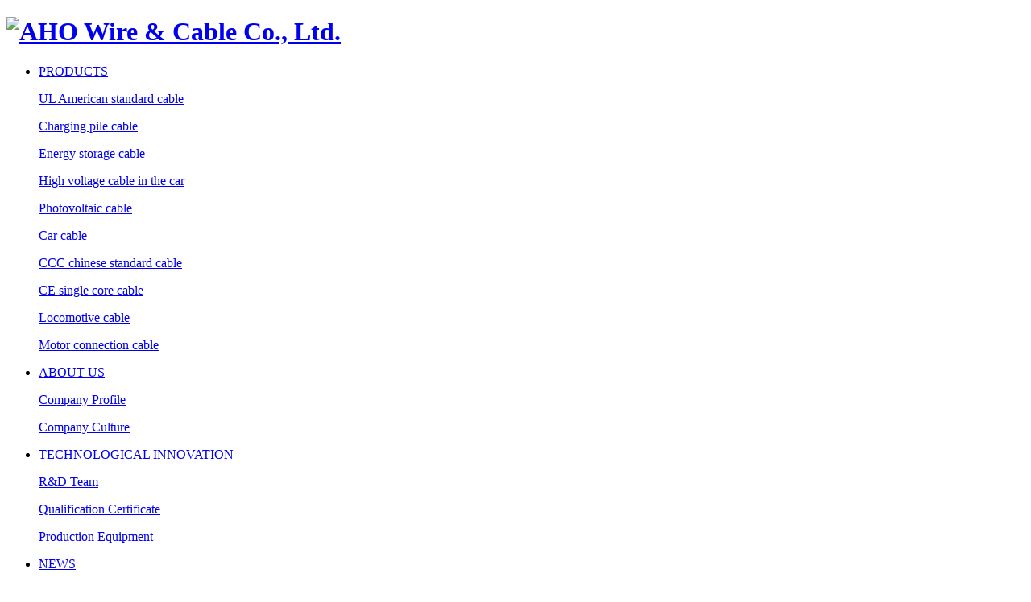

--- FILE ---
content_type: text/html; charset=utf-8
request_url: https://www.ahocable.com/en/product/electrical-cables-for-electric-vehicles/american-standard-charging-pile
body_size: 4811
content:
<!DOCTYPE html>
<html>
<head> 
	<meta charset="utf-8">
	<meta http-equiv="X-UA-Compatible" content="IE=edge" />
	<title>American standard_Charging pile cable_Products__AHO Wire &amp; Cable Co., Ltd.</title>
	<meta name="keywords" content="">
	<meta name="description" content="">
	<meta name="viewport" content="width=device-width, initial-scale=1, maximum-scale=1, user-scalable=no">
	
		<link rel="shortcut icon" href="/favicon.ico">
		<link rel="stylesheet" type="text/css" href="/static/index/package/bootstrap/3.3.7/bootstrap.min.css"/>
	<link rel="stylesheet" type="text/css" href="/static/index/web_default/css/css.css?v==1.3.3"/>
	<!--[if lt IE 9]>
	<script src="/static/index/web_default/js/html5.min.js"></script>
	<script src="/static/index/web_default/js/respond.min.js"></script>
	<script type="text/javascript" src="/static/index/web_default/js/selectivizr.js" ></script>
	<![endif]-->
	<!--Include Js-->
	<script type="text/javascript" src="/static/index/package/seajs/3.0.3/sea.js?v=3.0.3"></script>
	<script type="text/javascript" src="/static/index/web_default/js/config.js?v=1.0.8"></script>
	<script type="text/javascript">
		var searchUrl="/en/search"
		var emailMsg='Please fill in the email correctly';
		var panel_menu='Menu',
			panel_language='Language',
			indexUrl="/en/";
	</script>
		</head>
<body>
<div id="page">
	<header class="header " id="header">
		<div class="inner">
			<a href="#menu" class="mm_btn">
				<div class="menu_bar">
					<div class="menu_bar_item top">
						<div class="rect top"></div>
					</div>
					<div class="menu_bar_item mid">
						<div class="rect mid"></div>
					</div>
					<div class="menu_bar_item bottom">
						<div class="rect bottom"></div>
					</div>
				</div>
			</a>  
			<div class="flex clearfix">
				<h1 class="logo">
					<a href="/en/">
						<img src="/uploads/image/20230725/1690274786470031.png" alt="AHO Wire &amp; Cable Co., Ltd." />
					</a>
				</h1>
				<nav class="nav">
					<ul class="clearfix">
												<li class="active">
						<a href="/en/product" >
													Products						</a>
													<div class="child">
																<p>
																		<a href="/en/product/ul-certified-products">UL American standard cable</a>
																	</p>
																<p>
																		<a href="/en/product/electrical-cables-for-electric-vehicles">Charging pile cable</a>
																	</p>
																<p>
																		<a href="/en/product/energy-storage-and-inverter-special-cable">Energy storage cable</a>
																	</p>
																<p>
																		<a href="/en/product/high-voltage-cable-in-the-car">High voltage cable in the car</a>
																	</p>
																<p>
																		<a href="/en/product/solar-photovoltaic-cable">Photovoltaic cable</a>
																	</p>
																<p>
																		<a href="/en/product/car-cable">Car cable</a>
																	</p>
																<p>
																		<a href="/en/product/national-standard-cable">CCC chinese standard cable</a>
																	</p>
																<p>
																		<a href="/en/product/ce-certified-cable">CE single core cable</a>
																	</p>
																<p>
																		<a href="/en/product/locomotive-cable">Locomotive cable</a>
																	</p>
																<p>
																		<a href="/en/product/motor-connection-wire">Motor connection cable</a>
																	</p>
															</div>
												</li>
												<li >
						<a href="/en/about" >
													About Us						</a>
													<div class="child">
																<p>
																		<a href="/en/about#profile">Company Profile</a>
																	</p>
																<p>
																		<a href="/en/about#culture">Company Culture</a>
																	</p>
															</div>
												</li>
												<li >
						<a href="/en/picture" >
													Technological Innovation						</a>
													<div class="child">
																<p>
																		<a href="/en/picture#team">R&amp;D Team</a>
																	</p>
																<p>
																		<a href="/en/picture#certificate-of-patent">Qualification Certificate</a>
																	</p>
																<p>
																		<a href="/en/picture#production-equipment">Production Equipment</a>
																	</p>
															</div>
												</li>
												<li >
						<a href="/en/news" >
													News						</a>
													<div class="child">
																<p>
																		<a href="/en/news/company-news">Company News</a>
																	</p>
																<p>
																		<a href="/en/news/industry-information">Industry News</a>
																	</p>
															</div>
												</li>
												<li >
						<a href="/en/contact" >
													Contact Us						</a>
													<div class="child">
																<p>
																		<a href="/en/contact#information">Contact Information</a>
																	</p>
																<p>
																		<a href="/en/contact#message">Message</a>
																	</p>
															</div>
												</li>
											</ul>
				</nav>
				<div class="language">
					<i class="iconfont">&#xe700;</i>
										<a href="https://www.ahocable.com/" >
						<div class="ico"><img src="/static/img/flag/zh-CN.gif" alt=""></div>
						<span>中文</span>
					</a>
										<a href="https://www.ahocable.com/en" class="active">
						<div class="ico"><img src="/static/img/flag/en.gif" alt=""></div>
						<span>EN</span>
					</a>
									</div>
				<div class="index-search">
					<a href="#">
						<i class="iconfont">&#xe656;</i>
					</a>
					<div class="content">
						<div class="container">
							<div class="s-content">
								<a href="#" class="close"><i class="fa fa-close"></i></a>
								<div class="title">What do you need to know?</div>
								<div class="input"><input type="text" name="head_keyword" class="head_keyword inpt3" value="" placeholder="Please enter keywords" ><input type="submit" class="head_search inpt4 iconfont"  value="&#xe688;"><input type="hidden" name="head_module" value="product"></div>
							</div>
						</div>
					</div>
				</div>
			</div>
		</div>
		<nav id="menu" class="mm-menu_offcanvas">
	<div id="panel-menu">
		<ul>
			<li><a href="/en/" >HOME</a></li>
						<li class="active"><a href="/en/product" >Products</a>
					
				<ul>
										<li>
												<a href="/en/product/ul-certified-products">UL American standard cable</a>
											</li>
										<li>
												<a href="/en/product/electrical-cables-for-electric-vehicles">Charging pile cable</a>
											</li>
										<li>
												<a href="/en/product/energy-storage-and-inverter-special-cable">Energy storage cable</a>
											</li>
										<li>
												<a href="/en/product/high-voltage-cable-in-the-car">High voltage cable in the car</a>
											</li>
										<li>
												<a href="/en/product/solar-photovoltaic-cable">Photovoltaic cable</a>
											</li>
										<li>
												<a href="/en/product/car-cable">Car cable</a>
											</li>
										<li>
												<a href="/en/product/national-standard-cable">CCC chinese standard cable</a>
											</li>
										<li>
												<a href="/en/product/ce-certified-cable">CE single core cable</a>
											</li>
										<li>
												<a href="/en/product/locomotive-cable">Locomotive cable</a>
											</li>
										<li>
												<a href="/en/product/motor-connection-wire">Motor connection cable</a>
											</li>
									</ul>
							</li>
						<li ><a href="/en/about" >About Us</a>
					
				<ul>
										<li>
												<a href="/en/about#profile">Company Profile</a>
											</li>
										<li>
												<a href="/en/about#culture">Company Culture</a>
											</li>
									</ul>
							</li>
						<li ><a href="/en/picture" >Technological Innovation</a>
					
				<ul>
										<li>
												<a href="/en/picture#team">R&amp;D Team</a>
											</li>
										<li>
												<a href="/en/picture#certificate-of-patent">Qualification Certificate</a>
											</li>
										<li>
												<a href="/en/picture#production-equipment">Production Equipment</a>
											</li>
									</ul>
							</li>
						<li ><a href="/en/news" >News</a>
					
				<ul>
										<li>
												<a href="/en/news/company-news">Company News</a>
											</li>
										<li>
												<a href="/en/news/industry-information">Industry News</a>
											</li>
									</ul>
							</li>
						<li ><a href="/en/contact" >Contact Us</a>
					
				<ul>
										<li>
												<a href="/en/contact#information">Contact Information</a>
											</li>
										<li>
												<a href="/en/contact#message">Message</a>
											</li>
									</ul>
							</li>
					</ul>
	</div>
	<div id="panel-language">
		<ul>
							<li><a href="https://www.ahocable.com/">中文</a></li>
						</ul>
	</div>
</nav>	
	</header>
		<section class="col-banner" id="col-banner">
		<div class="swiper-container banner-container">
			<div class="swiper-wrapper">
								<div class="swiper-slide">
					<div class="img"><img data-src="/uploads/image/20221213/1670899746314640.jpg" class="swiper-lazy" alt=""><div class="swiper-lazy-preloader"></div></div>
					<div class="ban_cont" id="ban1" style="text-align:">
						<div class="container2">
							<div class="content ani" swiper-animate-effect="fadeUp" swiper-animate-duration="0.5s" swiper-animate-delay="0.5s">
								<div class="s-content"></div>
																<h3>Charging pile cable</h3>
															</div>
						</div>
					</div>
				</div>
							</div>
		</div>
		<div class="scroll"><img src="/static/index/web_default/images/scroll.png" alt="scroll"></div>
	</section>
	<div class="col-page col-page-product">
		<div class="container2">
		<div class="flex">
			<div class="sider">
				<ul>
										<li class="cur">
						<a href="/en/product/ul-certified-products"><span>UL American standard cable</span><i class="fa fa-angle-right"></i></a>
												<div class="child">
														<div class=" three">
								<a href="/en/product/ul-certified-products/ul1">PVC single core cable series</a>
							</div>
														<div class=" three">
								<a href="/en/product/ul-certified-products/ul2">PVC sheathed multi-core cable series</a>
							</div>
														<div class=" three">
								<a href="/en/product/ul-certified-products/ul3">Irradiated crosslinked single-core cable</a>
							</div>
														<div class=" three">
								<a href="/en/product/ul-certified-products/bracket-cable">Bracket cable</a>
							</div>
														<div class=" three">
								<a href="/en/product/ul-certified-products/silicone-cable-series">Silicone cable series</a>
							</div>
													</div>
											</li>
										<li class="cur on">
						<a href="/en/product/electrical-cables-for-electric-vehicles"><span>Charging pile cable</span><i class="fa fa-angle-right"></i></a>
												<div class="child">
														<div class="active three">
								<a href="/en/product/electrical-cables-for-electric-vehicles/american-standard-charging-pile">American standard</a>
							</div>
														<div class=" three">
								<a href="/en/product/electrical-cables-for-electric-vehicles/national-standard-charging-pile">Chinese standard</a>
							</div>
														<div class=" three">
								<a href="/en/product/electrical-cables-for-electric-vehicles/european-standard-charging-pile">European standard</a>
							</div>
													</div>
											</li>
										<li class="cur">
						<a href="/en/product/energy-storage-and-inverter-special-cable"><span>Energy storage cable</span><i class="fa fa-angle-right"></i></a>
												<div class="child">
														<div class=" three">
								<a href="/en/product/energy-storage-and-inverter-special-cable/american-standard-pvc">American standard</a>
							</div>
														<div class=" three">
								<a href="/en/product/energy-storage-and-inverter-special-cable/american-standard-xlpe">American standard silicone rubber</a>
							</div>
														<div class=" three">
								<a href="/en/product/energy-storage-and-inverter-special-cable/american-standard-silicone">European standard TUV</a>
							</div>
													</div>
											</li>
										<li class="cur">
						<a href="/en/product/high-voltage-cable-in-the-car"><span>High voltage cable in the car</span><i class="fa fa-angle-right"></i></a>
												<div class="child">
														<div class=" three">
								<a href="/en/product/high-voltage-cable-in-the-car/unshielded-high-voltage-line">Shielded high voltage cable</a>
							</div>
														<div class=" three">
								<a href="/en/product/high-voltage-cable-in-the-car/high-voltage-line">Unshielded high voltage cable</a>
							</div>
														<div class=" three">
								<a href="/en/product/high-voltage-cable-in-the-car/aluminum-alloy">Aluminum alloy car high voltage cable</a>
							</div>
													</div>
											</li>
										<li class="cur">
						<a href="/en/product/solar-photovoltaic-cable"><span>Photovoltaic cable</span><i class="fa fa-angle-right"></i></a>
												<div class="child">
														<div class=" three">
								<a href="/en/product/solar-photovoltaic-cable/solar-usa">American standard</a>
							</div>
														<div class=" three">
								<a href="/en/product/solar-photovoltaic-cable/solar-ur">European standard</a>
							</div>
													</div>
											</li>
										<li class="cur">
						<a href="/en/product/car-cable"><span>Car cable</span><i class="fa fa-angle-right"></i></a>
												<div class="child">
														<div class=" three">
								<a href="/en/product/car-cable/german-standard-automobile">German standard</a>
							</div>
														<div class=" three">
								<a href="/en/product/car-cable/japanese-standard-automobile">Japanese standard</a>
							</div>
														<div class=" three">
								<a href="/en/product/car-cable/american-standard-automobile">American standard</a>
							</div>
													</div>
											</li>
										<li class="cur">
						<a href="/en/product/national-standard-cable"><span>CCC chinese standard cable</span><i class="fa fa-angle-right"></i></a>
												<div class="child">
														<div class=" three">
								<a href="/en/product/national-standard-cable/pvc-sheath">PVC insulated sheathed flexible cable series</a>
							</div>
														<div class=" three">
								<a href="/en/product/national-standard-cable/pvc">PVC insulated cable series</a>
							</div>
														<div class=" three">
								<a href="/en/product/national-standard-cable/pvc-shield">PVC sheathed shielded cable series</a>
							</div>
													</div>
											</li>
										<li class="cur">
						<a href="/en/product/ce-certified-cable"><span>CE single core cable</span><i class="fa fa-angle-right"></i></a>
												<div class="child">
														<div class=" three">
								<a href="/en/product/ce-certified-cable/ce-single">European standard</a>
							</div>
													</div>
											</li>
										<li class="cur">
						<a href="/en/product/locomotive-cable"><span>Locomotive cable</span><i class="fa fa-angle-right"></i></a>
												<div class="child">
														<div class=" three">
								<a href="/en/product/locomotive-cable/locomotive-cables">Locomotive cable</a>
							</div>
													</div>
											</li>
										<li class="cur">
						<a href="/en/product/motor-connection-wire"><span>Motor connection cable</span><i class="fa fa-angle-right"></i></a>
												<div class="child">
														<div class=" three">
								<a href="/en/product/motor-connection-wire/motor-connection-wires">Motor connection cable</a>
							</div>
													</div>
											</li>
									</ul>
			</div>
			<div class="lists">
				<div class="wrap">
					<div class="content">
						<h2>American standard</h2>
						<div class="s-content"><p>Main purpose of the product: it is suitable for electric vehicle charging piles and charging interfaces, or for vehicle charge and discharge detection and early warning control systems.；</p><p>Rated voltage range: 300V, 600V or 1000V；</p><p>Rated temperature range: -40～105℃；</p><p>Conductor material: bare copper；</p><p>Insulation material: Thermoplastic elastomer (TPE)；</p><p>Sheath material: TPU；</p><p>Flame retardant test: VW-1；&nbsp;</p><p>Environmental protection requirements: comply with RoHS and REACH；</p><p>Reference standard: UL62.</p><p><img src="/uploads/image/20230419/1681891452470360.jpg" alt="UL认证"/><img src="/uploads/image/20230419/1681891451842402.jpg" alt="ROSH"/></p></div>
					</div>
					<div class="img">
						<img src="/uploads/image/20230320/1679296473613549.jpg" alt="American standard">
					</div>
				</div>
				<div class="select">
					<h3>Select product model</h3>
					<div class="item">
												<a href="/en/product/electrical-cables-for-electric-vehicles/american-standard-charging-pile-298.html">EVE</a>
												<a href="/en/product/electrical-cables-for-electric-vehicles/american-standard-charging-pile-299.html">EVJE</a>
											</div>
				</div>
			</div>
		</div>
	</div>
	</div>
<div class="section footer inner_footer">
	<div class="inner">
		<div class="wrap">
						<div class="flex">
				<div class="footer-nav">
					<ul>
												<li>
							<a href="/en/product">Products</a>
															<div class="child">
																		<p>
																				<a href="/en/product#ul-certified-products">UL American standard cable</a>
																			</p>
																		<p>
																				<a href="/en/product#electrical-cables-for-electric-vehicles">Charging pile cable</a>
																			</p>
																		<p>
																				<a href="/en/product#energy-storage-and-inverter-special-cable">Energy storage cable</a>
																			</p>
																		<p>
																				<a href="/en/product#high-voltage-cable-in-the-car">High voltage cable in the car</a>
																			</p>
																		<p>
																				<a href="/en/product#solar-photovoltaic-cable">Photovoltaic cable</a>
																			</p>
																		<p>
																				<a href="/en/product#car-cable">Car cable</a>
																			</p>
																		<p>
																				<a href="/en/product#national-standard-cable">CCC chinese standard cable</a>
																			</p>
																		<p>
																				<a href="/en/product#ce-certified-cable">CE single core cable</a>
																			</p>
																		<p>
																				<a href="/en/product#locomotive-cable">Locomotive cable</a>
																			</p>
																		<p>
																				<a href="/en/product#motor-connection-wire">Motor connection cable</a>
																			</p>
																	</div>
													</li>
												<li>
							<a href="/en/about">About Us</a>
															<div class="child">
																		<p>
																				<a href="/en/about/profile.html">Company Profile</a>
																			</p>
																		<p>
																				<a href="/en/culture">Company Culture</a>
																			</p>
																	</div>
													</li>
												<li>
							<a href="/en/picture">Technological Innovation</a>
															<div class="child">
																		<p>
																				<a href="/en/team.html">R&amp;D Team</a>
																			</p>
																		<p>
																				<a href="/en/picture/certificate-of-patent">Qualification Certificate</a>
																			</p>
																		<p>
																				<a href="/en/picture/production-equipment">Production Equipment</a>
																			</p>
																	</div>
													</li>
												<li>
							<a href="/en/news">News</a>
															<div class="child">
																		<p>
																				<a href="/en/news#company-news">Company News</a>
																			</p>
																		<p>
																				<a href="/en/news#industry-information">Industry News</a>
																			</p>
																	</div>
													</li>
												<li>
							<a href="/en/contact">Contact Us</a>
															<div class="child">
																		<p>
																				<a href="/en/information">Contact Information</a>
																			</p>
																		<p>
																				<a href="/en/message">Message</a>
																			</p>
																	</div>
													</li>
											</ul>
				</div>
				<div class="footer-info">
					<div class="title">Contact Us</div>
					<div class="info"><p><span style="font-size: 18px;"><strong>AHO Wire &amp; Cable Co., Ltd.</strong></span></p><p>Add：Building 2-2, No. 1237, Jiachuang Road, Xiuzhou District, Jiaxing City, Zhejiang Province</p><p>Tel：<a href="tel:+86（0573）82296711"><img src="/uploads/image/20230704/1688456016107433.png" alt="电话"/> +86（0573）82296711</a></p><p>Phone：<a href="tel:+86-13957396152"><img src="/uploads/image/20230704/1688456016107433.png" alt="电话"/> +86-13957396152</a>（WeChat same number）</p><p>E-mail：<a href="mailto:info@ahocable.com"><img src="/uploads/image/20230704/1688456699560300.png" alt="邮箱"/> info@ahocable.com</a>&nbsp;<br/>&nbsp; &nbsp; &nbsp; &nbsp; &nbsp; &nbsp; &nbsp;&nbsp;<a href="mailto:frank@ahocable.com"><img src="/uploads/image/20230704/1688456699560300.png" alt="邮箱"/> frank@ahocable.com</a></p><p>Wechat：</p><p><img src="/uploads/image/20230511/1683772483878735.png" title="1683772483878735.png" alt="image.png" style="max-width:100px;"/><br/>Scan the code to add WeChat friends</p><p><br/></p></div>
					<div class="link">
						<a href="/en/contact#message" class="email">
							<i class="iconfont">&#xe77e;</i><span>Go write us an email</span><i class="iconfont">&#xe640;</i>
						</a>
					</div>
				</div>
			</div>
		</div>
		<div class="bottom">
			<div class="wrap">
				<div class="flex">
					<div class="copyright">Copyright © 2023 AHO Wire &amp; Cable Co., Ltd. All Rights Reserved. <style type="text/css">.header .inner nav ul li>a{    text-transform: uppercase;}


.col-page-product .flex .lists .wrap .content .s-content img{max-width: 65px;}
.col-page-product .certification h2{text-align:left;}
#index-body .init-1 .product-container .swiper-slide .content .title{font-size:25px;}

#index-body .init-1 .product-container .swiper-slide .content .s-content p {
    padding: 0 5%;
}

  .col-page-product .flex .lists .wrap .content .s-content p{margin-bottom:15px;}</style></div>
					<div class="share">
												<a href="" target="_blank" class="facebook"><i class="fa fa-facebook"></i></a>
						<a href="" target="_blank" class="twitter"><i class="fa fa-twitter"></i></a>
						<a href="" target="_blank" class="instagram"><i class="fa fa-instagram"></i></a>
						<a href="" target="_blank" class="linkedin"><i class="fa fa-linkedin"></i></a>
											</div>
				</div>
			</div>
		</div>
	</div>
</div>
</div>
<div id="gotoTop" title="返回顶部"><i class="fa fa-angle-up" aria-hidden="true"></i></div>
</body>
</html>